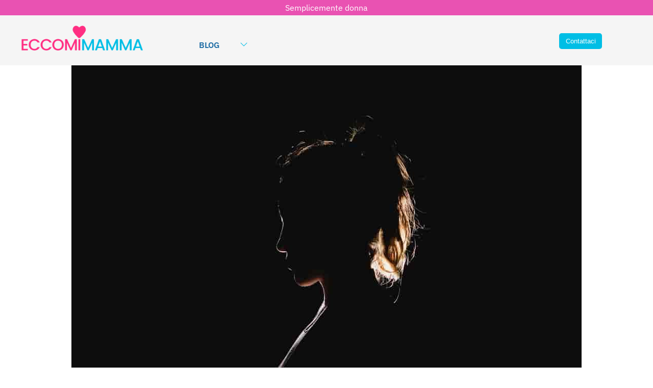

--- FILE ---
content_type: text/html; charset=utf-8
request_url: https://www.eccomimamma.it/news/agorafobia--cause-sintomi-diagnosi-e-trattamento-517.aspx
body_size: 21267
content:


<!DOCTYPE html>
<html lang="it-it" xmlns="https://www.w3.org/1999/xhtml">
<head><meta http-equiv="Content-Type" content="text/html; charset=utf-8" /><meta name="viewport" content="width=device-width, initial-scale=1, maximum-scale=1" /><link rel="apple-touch-icon" sizes="57x57" href="/apple-icon-57x57.png" /><link rel="apple-touch-icon" sizes="60x60" href="/apple-icon-60x60.png" /><link rel="apple-touch-icon" sizes="72x72" href="/apple-icon-72x72.png" /><link rel="apple-touch-icon" sizes="76x76" href="/apple-icon-76x76.png" /><link rel="apple-touch-icon" sizes="114x114" href="/apple-icon-114x114.png" /><link rel="apple-touch-icon" sizes="120x120" href="/apple-icon-120x120.png" /><link rel="apple-touch-icon" sizes="144x144" href="/apple-icon-144x144.png" /><link rel="apple-touch-icon" sizes="152x152" href="/apple-icon-152x152.png" /><link rel="apple-touch-icon" sizes="180x180" href="/apple-icon-180x180.png" /><link rel="icon" type="image/png" sizes="192x192" href="/android-icon-192x192.png" /><link rel="icon" type="image/png" sizes="32x32" href="/favicon-32x32.png" /><link rel="icon" type="image/png" sizes="96x96" href="/favicon-96x96.png" /><link rel="icon" type="image/png" sizes="16x16" href="/favicon-16x16.png" /><link rel="manifest" href="/manifest.json" /><meta name="msapplication-TileColor" content="#ffffff" /><meta name="msapplication-TileImage" content="/ms-icon-144x144.png" /><meta name="theme-color" content="#ffffff" /><style type="text/css">@font-face {font-family:IBM Plex Sans;font-style:normal;font-weight:100;src:url(/cf-fonts/s/ibm-plex-sans/5.0.18/cyrillic/100/normal.woff2);unicode-range:U+0301,U+0400-045F,U+0490-0491,U+04B0-04B1,U+2116;font-display:swap;}@font-face {font-family:IBM Plex Sans;font-style:normal;font-weight:100;src:url(/cf-fonts/s/ibm-plex-sans/5.0.18/cyrillic-ext/100/normal.woff2);unicode-range:U+0460-052F,U+1C80-1C88,U+20B4,U+2DE0-2DFF,U+A640-A69F,U+FE2E-FE2F;font-display:swap;}@font-face {font-family:IBM Plex Sans;font-style:normal;font-weight:100;src:url(/cf-fonts/s/ibm-plex-sans/5.0.18/latin/100/normal.woff2);unicode-range:U+0000-00FF,U+0131,U+0152-0153,U+02BB-02BC,U+02C6,U+02DA,U+02DC,U+0304,U+0308,U+0329,U+2000-206F,U+2074,U+20AC,U+2122,U+2191,U+2193,U+2212,U+2215,U+FEFF,U+FFFD;font-display:swap;}@font-face {font-family:IBM Plex Sans;font-style:normal;font-weight:100;src:url(/cf-fonts/s/ibm-plex-sans/5.0.18/latin-ext/100/normal.woff2);unicode-range:U+0100-02AF,U+0304,U+0308,U+0329,U+1E00-1E9F,U+1EF2-1EFF,U+2020,U+20A0-20AB,U+20AD-20CF,U+2113,U+2C60-2C7F,U+A720-A7FF;font-display:swap;}@font-face {font-family:IBM Plex Sans;font-style:normal;font-weight:100;src:url(/cf-fonts/s/ibm-plex-sans/5.0.18/greek/100/normal.woff2);unicode-range:U+0370-03FF;font-display:swap;}@font-face {font-family:IBM Plex Sans;font-style:normal;font-weight:100;src:url(/cf-fonts/s/ibm-plex-sans/5.0.18/vietnamese/100/normal.woff2);unicode-range:U+0102-0103,U+0110-0111,U+0128-0129,U+0168-0169,U+01A0-01A1,U+01AF-01B0,U+0300-0301,U+0303-0304,U+0308-0309,U+0323,U+0329,U+1EA0-1EF9,U+20AB;font-display:swap;}@font-face {font-family:IBM Plex Sans;font-style:normal;font-weight:200;src:url(/cf-fonts/s/ibm-plex-sans/5.0.18/latin-ext/200/normal.woff2);unicode-range:U+0100-02AF,U+0304,U+0308,U+0329,U+1E00-1E9F,U+1EF2-1EFF,U+2020,U+20A0-20AB,U+20AD-20CF,U+2113,U+2C60-2C7F,U+A720-A7FF;font-display:swap;}@font-face {font-family:IBM Plex Sans;font-style:normal;font-weight:200;src:url(/cf-fonts/s/ibm-plex-sans/5.0.18/latin/200/normal.woff2);unicode-range:U+0000-00FF,U+0131,U+0152-0153,U+02BB-02BC,U+02C6,U+02DA,U+02DC,U+0304,U+0308,U+0329,U+2000-206F,U+2074,U+20AC,U+2122,U+2191,U+2193,U+2212,U+2215,U+FEFF,U+FFFD;font-display:swap;}@font-face {font-family:IBM Plex Sans;font-style:normal;font-weight:200;src:url(/cf-fonts/s/ibm-plex-sans/5.0.18/cyrillic/200/normal.woff2);unicode-range:U+0301,U+0400-045F,U+0490-0491,U+04B0-04B1,U+2116;font-display:swap;}@font-face {font-family:IBM Plex Sans;font-style:normal;font-weight:200;src:url(/cf-fonts/s/ibm-plex-sans/5.0.18/cyrillic-ext/200/normal.woff2);unicode-range:U+0460-052F,U+1C80-1C88,U+20B4,U+2DE0-2DFF,U+A640-A69F,U+FE2E-FE2F;font-display:swap;}@font-face {font-family:IBM Plex Sans;font-style:normal;font-weight:200;src:url(/cf-fonts/s/ibm-plex-sans/5.0.18/vietnamese/200/normal.woff2);unicode-range:U+0102-0103,U+0110-0111,U+0128-0129,U+0168-0169,U+01A0-01A1,U+01AF-01B0,U+0300-0301,U+0303-0304,U+0308-0309,U+0323,U+0329,U+1EA0-1EF9,U+20AB;font-display:swap;}@font-face {font-family:IBM Plex Sans;font-style:normal;font-weight:200;src:url(/cf-fonts/s/ibm-plex-sans/5.0.18/greek/200/normal.woff2);unicode-range:U+0370-03FF;font-display:swap;}@font-face {font-family:IBM Plex Sans;font-style:normal;font-weight:300;src:url(/cf-fonts/s/ibm-plex-sans/5.0.18/greek/300/normal.woff2);unicode-range:U+0370-03FF;font-display:swap;}@font-face {font-family:IBM Plex Sans;font-style:normal;font-weight:300;src:url(/cf-fonts/s/ibm-plex-sans/5.0.18/cyrillic/300/normal.woff2);unicode-range:U+0301,U+0400-045F,U+0490-0491,U+04B0-04B1,U+2116;font-display:swap;}@font-face {font-family:IBM Plex Sans;font-style:normal;font-weight:300;src:url(/cf-fonts/s/ibm-plex-sans/5.0.18/latin-ext/300/normal.woff2);unicode-range:U+0100-02AF,U+0304,U+0308,U+0329,U+1E00-1E9F,U+1EF2-1EFF,U+2020,U+20A0-20AB,U+20AD-20CF,U+2113,U+2C60-2C7F,U+A720-A7FF;font-display:swap;}@font-face {font-family:IBM Plex Sans;font-style:normal;font-weight:300;src:url(/cf-fonts/s/ibm-plex-sans/5.0.18/cyrillic-ext/300/normal.woff2);unicode-range:U+0460-052F,U+1C80-1C88,U+20B4,U+2DE0-2DFF,U+A640-A69F,U+FE2E-FE2F;font-display:swap;}@font-face {font-family:IBM Plex Sans;font-style:normal;font-weight:300;src:url(/cf-fonts/s/ibm-plex-sans/5.0.18/latin/300/normal.woff2);unicode-range:U+0000-00FF,U+0131,U+0152-0153,U+02BB-02BC,U+02C6,U+02DA,U+02DC,U+0304,U+0308,U+0329,U+2000-206F,U+2074,U+20AC,U+2122,U+2191,U+2193,U+2212,U+2215,U+FEFF,U+FFFD;font-display:swap;}@font-face {font-family:IBM Plex Sans;font-style:normal;font-weight:300;src:url(/cf-fonts/s/ibm-plex-sans/5.0.18/vietnamese/300/normal.woff2);unicode-range:U+0102-0103,U+0110-0111,U+0128-0129,U+0168-0169,U+01A0-01A1,U+01AF-01B0,U+0300-0301,U+0303-0304,U+0308-0309,U+0323,U+0329,U+1EA0-1EF9,U+20AB;font-display:swap;}@font-face {font-family:IBM Plex Sans;font-style:normal;font-weight:400;src:url(/cf-fonts/s/ibm-plex-sans/5.0.18/vietnamese/400/normal.woff2);unicode-range:U+0102-0103,U+0110-0111,U+0128-0129,U+0168-0169,U+01A0-01A1,U+01AF-01B0,U+0300-0301,U+0303-0304,U+0308-0309,U+0323,U+0329,U+1EA0-1EF9,U+20AB;font-display:swap;}@font-face {font-family:IBM Plex Sans;font-style:normal;font-weight:400;src:url(/cf-fonts/s/ibm-plex-sans/5.0.18/greek/400/normal.woff2);unicode-range:U+0370-03FF;font-display:swap;}@font-face {font-family:IBM Plex Sans;font-style:normal;font-weight:400;src:url(/cf-fonts/s/ibm-plex-sans/5.0.18/cyrillic-ext/400/normal.woff2);unicode-range:U+0460-052F,U+1C80-1C88,U+20B4,U+2DE0-2DFF,U+A640-A69F,U+FE2E-FE2F;font-display:swap;}@font-face {font-family:IBM Plex Sans;font-style:normal;font-weight:400;src:url(/cf-fonts/s/ibm-plex-sans/5.0.18/latin/400/normal.woff2);unicode-range:U+0000-00FF,U+0131,U+0152-0153,U+02BB-02BC,U+02C6,U+02DA,U+02DC,U+0304,U+0308,U+0329,U+2000-206F,U+2074,U+20AC,U+2122,U+2191,U+2193,U+2212,U+2215,U+FEFF,U+FFFD;font-display:swap;}@font-face {font-family:IBM Plex Sans;font-style:normal;font-weight:400;src:url(/cf-fonts/s/ibm-plex-sans/5.0.18/cyrillic/400/normal.woff2);unicode-range:U+0301,U+0400-045F,U+0490-0491,U+04B0-04B1,U+2116;font-display:swap;}@font-face {font-family:IBM Plex Sans;font-style:normal;font-weight:400;src:url(/cf-fonts/s/ibm-plex-sans/5.0.18/latin-ext/400/normal.woff2);unicode-range:U+0100-02AF,U+0304,U+0308,U+0329,U+1E00-1E9F,U+1EF2-1EFF,U+2020,U+20A0-20AB,U+20AD-20CF,U+2113,U+2C60-2C7F,U+A720-A7FF;font-display:swap;}@font-face {font-family:IBM Plex Sans;font-style:normal;font-weight:500;src:url(/cf-fonts/s/ibm-plex-sans/5.0.18/latin/500/normal.woff2);unicode-range:U+0000-00FF,U+0131,U+0152-0153,U+02BB-02BC,U+02C6,U+02DA,U+02DC,U+0304,U+0308,U+0329,U+2000-206F,U+2074,U+20AC,U+2122,U+2191,U+2193,U+2212,U+2215,U+FEFF,U+FFFD;font-display:swap;}@font-face {font-family:IBM Plex Sans;font-style:normal;font-weight:500;src:url(/cf-fonts/s/ibm-plex-sans/5.0.18/vietnamese/500/normal.woff2);unicode-range:U+0102-0103,U+0110-0111,U+0128-0129,U+0168-0169,U+01A0-01A1,U+01AF-01B0,U+0300-0301,U+0303-0304,U+0308-0309,U+0323,U+0329,U+1EA0-1EF9,U+20AB;font-display:swap;}@font-face {font-family:IBM Plex Sans;font-style:normal;font-weight:500;src:url(/cf-fonts/s/ibm-plex-sans/5.0.18/cyrillic-ext/500/normal.woff2);unicode-range:U+0460-052F,U+1C80-1C88,U+20B4,U+2DE0-2DFF,U+A640-A69F,U+FE2E-FE2F;font-display:swap;}@font-face {font-family:IBM Plex Sans;font-style:normal;font-weight:500;src:url(/cf-fonts/s/ibm-plex-sans/5.0.18/cyrillic/500/normal.woff2);unicode-range:U+0301,U+0400-045F,U+0490-0491,U+04B0-04B1,U+2116;font-display:swap;}@font-face {font-family:IBM Plex Sans;font-style:normal;font-weight:500;src:url(/cf-fonts/s/ibm-plex-sans/5.0.18/greek/500/normal.woff2);unicode-range:U+0370-03FF;font-display:swap;}@font-face {font-family:IBM Plex Sans;font-style:normal;font-weight:500;src:url(/cf-fonts/s/ibm-plex-sans/5.0.18/latin-ext/500/normal.woff2);unicode-range:U+0100-02AF,U+0304,U+0308,U+0329,U+1E00-1E9F,U+1EF2-1EFF,U+2020,U+20A0-20AB,U+20AD-20CF,U+2113,U+2C60-2C7F,U+A720-A7FF;font-display:swap;}@font-face {font-family:IBM Plex Sans;font-style:normal;font-weight:600;src:url(/cf-fonts/s/ibm-plex-sans/5.0.18/latin/600/normal.woff2);unicode-range:U+0000-00FF,U+0131,U+0152-0153,U+02BB-02BC,U+02C6,U+02DA,U+02DC,U+0304,U+0308,U+0329,U+2000-206F,U+2074,U+20AC,U+2122,U+2191,U+2193,U+2212,U+2215,U+FEFF,U+FFFD;font-display:swap;}@font-face {font-family:IBM Plex Sans;font-style:normal;font-weight:600;src:url(/cf-fonts/s/ibm-plex-sans/5.0.18/latin-ext/600/normal.woff2);unicode-range:U+0100-02AF,U+0304,U+0308,U+0329,U+1E00-1E9F,U+1EF2-1EFF,U+2020,U+20A0-20AB,U+20AD-20CF,U+2113,U+2C60-2C7F,U+A720-A7FF;font-display:swap;}@font-face {font-family:IBM Plex Sans;font-style:normal;font-weight:600;src:url(/cf-fonts/s/ibm-plex-sans/5.0.18/vietnamese/600/normal.woff2);unicode-range:U+0102-0103,U+0110-0111,U+0128-0129,U+0168-0169,U+01A0-01A1,U+01AF-01B0,U+0300-0301,U+0303-0304,U+0308-0309,U+0323,U+0329,U+1EA0-1EF9,U+20AB;font-display:swap;}@font-face {font-family:IBM Plex Sans;font-style:normal;font-weight:600;src:url(/cf-fonts/s/ibm-plex-sans/5.0.18/cyrillic/600/normal.woff2);unicode-range:U+0301,U+0400-045F,U+0490-0491,U+04B0-04B1,U+2116;font-display:swap;}@font-face {font-family:IBM Plex Sans;font-style:normal;font-weight:600;src:url(/cf-fonts/s/ibm-plex-sans/5.0.18/cyrillic-ext/600/normal.woff2);unicode-range:U+0460-052F,U+1C80-1C88,U+20B4,U+2DE0-2DFF,U+A640-A69F,U+FE2E-FE2F;font-display:swap;}@font-face {font-family:IBM Plex Sans;font-style:normal;font-weight:600;src:url(/cf-fonts/s/ibm-plex-sans/5.0.18/greek/600/normal.woff2);unicode-range:U+0370-03FF;font-display:swap;}</style><link rel="stylesheet" href="/css/animate.css" type="text/css" /><link rel="stylesheet" href="/css/stile.css?id=2222" type="text/css" /><link rel="stylesheet" href="/css/stile-menu-mobile.css" type="text/css" /><link rel="stylesheet" media="screen and (max-width: 970px)" href="/css/stile-mobile.css" /><link rel="stylesheet" media="screen and (min-width: 971px) and (max-width: 1250px)" href="/css/stile-desktop.css" /><link rel="stylesheet" media="screen and (min-width: 1251px) and (max-width: 1500px)" href="/css/stile-desktop-large.css" /><link rel="stylesheet" media="screen and (min-width: 1501px)" href="/css/stile-desktop-extralarge.css" /><link rel="stylesheet" href="https://maxst.icons8.com/vue-static/landings/line-awesome/line-awesome/1.1.0/css/line-awesome.min.css" />
<script src="https://kit.fontawesome.com/32ed0c54ff.js" crossorigin="anonymous" type="adcb097762aa8cef42e8cb4d-text/javascript"></script>
    <script src="https://code.iconify.design/3/3.0.0/iconify.min.js" type="adcb097762aa8cef42e8cb4d-text/javascript"></script>
    <script type="adcb097762aa8cef42e8cb4d-text/javascript">


    </script>
<script type="adcb097762aa8cef42e8cb4d-text/javascript">
    var _iub = _iub || [];
    _iub.csConfiguration = { "perPurposeConsent": true, "siteId": 1916499, "whitelabel": false, "cookiePolicyId": 58150823, "lang": "it", "banner": { "acceptButtonDisplay": true, "closeButtonRejects": true, "customizeButtonDisplay": true, "explicitWithdrawal": true, "listPurposes": true, "position": "float-bottom-center" } };
</script>
<script type="adcb097762aa8cef42e8cb4d-text/javascript" src="//cdn.iubenda.com/cs/iubenda_cs.js" charset="UTF-8" async></script>


        <!-- Fathom - beautiful, simple website analytics -->
<script src="https://cdn.usefathom.com/script.js" data-site="UBKQTHDZ" defer type="adcb097762aa8cef42e8cb4d-text/javascript"></script>
<!-- / Fathom -->

    
<script src="https://cdnjs.cloudflare.com/ajax/libs/jquery/3.6.4/jquery.min.js" integrity="sha512-pumBsjNRGGqkPzKHndZMaAG+bir374sORyzM3uulLV14lN5LyykqNk8eEeUlUkB3U0M4FApyaHraT65ihJhDpQ==" crossorigin="anonymous" referrerpolicy="no-referrer" type="adcb097762aa8cef42e8cb4d-text/javascript"></script>

<script src="https://cdnjs.cloudflare.com/ajax/libs/jqueryui/1.13.2/jquery-ui.min.js" integrity="sha512-57oZ/vW8ANMjR/KQ6Be9v/+/h6bq9/l3f0Oc7vn6qMqyhvPd1cvKBRWWpzu0QoneImqr2SkmO4MSqU+RpHom3Q==" crossorigin="anonymous" referrerpolicy="no-referrer" type="adcb097762aa8cef42e8cb4d-text/javascript"></script>
<link rel="stylesheet" href="https://cdnjs.cloudflare.com/ajax/libs/jqueryui/1.13.2/themes/base/jquery-ui.min.css" integrity="sha512-ELV+xyi8IhEApPS/pSj66+Jiw+sOT1Mqkzlh8ExXihe4zfqbWkxPRi8wptXIO9g73FSlhmquFlUOuMSoXz5IRw==" crossorigin="anonymous" referrerpolicy="no-referrer" />
<link rel="stylesheet" href="https://cdnjs.cloudflare.com/ajax/libs/jqueryui/1.13.2/themes/base/theme.min.css" integrity="sha512-hbs/7O+vqWZS49DulqH1n2lVtu63t3c3MTAn0oYMINS5aT8eIAbJGDXgLt6IxDHcWyzVTgf9XyzZ9iWyVQ7mCQ==" crossorigin="anonymous" referrerpolicy="no-referrer" />

<script src="https://cdnjs.cloudflare.com/ajax/libs/masonry/4.2.2/masonry.pkgd.min.js" integrity="sha512-JRlcvSZAXT8+5SQQAvklXGJuxXTouyq8oIMaYERZQasB8SBDHZaUbeASsJWpk0UUrf89DP3/aefPPrlMR1h1yQ==" crossorigin="anonymous" referrerpolicy="no-referrer" type="adcb097762aa8cef42e8cb4d-text/javascript"></script>
<script src="https://cdnjs.cloudflare.com/ajax/libs/masonry/4.2.2/masonry.pkgd.js" integrity="sha512-bkge924rHvzs8HYzPSjoL47QZU0PYng6QsMuo3xxmEtCeGsfIeDl6t4ATj+NxwUbwOEYKsGO8A5zIAkMXP+cHQ==" crossorigin="anonymous" referrerpolicy="no-referrer" type="adcb097762aa8cef42e8cb4d-text/javascript"></script>



    <script type="adcb097762aa8cef42e8cb4d-text/javascript">

        $(document).ready(function () {

            $(".EffettoMenuMobile").click(function () {

                $("#ElencoMenuMobile").toggle(250);

            });

            $('#ElencoMenuMobile li').click(
                function () {
                    $(this).children('ul').toggle(250);
                });

        });

    </script>


    <link href="https://cdn.jsdelivr.net/npm/summernote@0.8.18/dist/summernote-lite.min.css" rel="stylesheet">
    <script src="https://cdn.jsdelivr.net/npm/summernote@0.8.18/dist/summernote-lite.min.js" type="adcb097762aa8cef42e8cb4d-text/javascript"></script>

<style>
    /* Imposta il colore di sfondo della text box di Summernote */
    .note-editable {
        background-color: #ffffff; /* Sostituisci con il colore che desideri */
    }

    /* Fai in modo che la toolbar di Summernote sia sticky */
        .note-toolbar {
            position: sticky;
            top: 0;
            z-index: 2; /* Assicurati che la toolbar rimanga sopra altri elementi */
            background-color: #f8f9fa; /* Aggiungi uno sfondo alla toolbar per evitare trasparenza */
        }

        /* Aumenta il z-index della popup di Summernote */
.note-modal-backdrop {
display: none !important;
}

.toc {
            margin-bottom: 20px;
        }
        .toc ul {
            list-style-type: none;
            padding-left: 0;
        }
        .toc ul .toc-h2 {
            margin-left: 20px;
        }
        .toc ul .toc-h3 {
            margin-left: 40px;
        }
        .toc ul .toc-h4 {
            margin-left: 60px;
        }
</style>

<script type="adcb097762aa8cef42e8cb4d-text/javascript">
    $(document).ready(function () {
        function createTOC(context) {
            var toc = '<div class="toc Testox0e8 Interlinea30 Corpo60 MarginPercent0x20 Corpo100Mobile MarginPercent0Mobile SfondoGrigioChiarissimo BordoGrigioChiaro Padding20x20 IncludiPadding"><h2>Indice dei contenuti</h2><ul>';
            var articleContent = context.invoke('code');
            var tempDiv = $('<div></div>').html(articleContent);
            var headings = tempDiv.find(':header');
            headings.each(function (index) {
                var headingText = $(this).text();
                var headingId = 'heading' + index;
                var headingLevel = $(this).prop('tagName').toLowerCase();
                var tocClass = 'toc-' + headingLevel;
                $(this).attr('id', headingId);
                var tocItem = '<li class="' + tocClass + '"><a href="#' + headingId + '">' + headingText + '</a></li>';
                toc += tocItem;
            });
            toc += '</ul></div>';

            // Inserisci il TOC all'inizio del contenuto
            tempDiv.prepend(toc);

            // Rimuovi tag non necessari
            tempDiv.find('p:empty').remove();

            // Aggiorna il contenuto dell'editor
            context.invoke('code', tempDiv.html());
        }

        function setTableBorders(context) {
            var $table = $(window.getSelection().focusNode).closest('table');
            if ($table.length > 0) {
                var borderStyle = prompt("Inserisci lo stile del bordo (es. '1px solid #000'):", $table.css('border'));
                if (borderStyle !== null) {
                    $table.css('border', borderStyle);
                    $table.find('th, td').css('border', borderStyle);
                }
            } else {
                alert('Seleziona una tabella per impostare i bordi.');
            }
        }

        $('.summernote').summernote({
            toolbar: [
                ['style', ['bold', 'italic', 'underline', 'clear']],
                ['font', ['strikethrough', 'superscript', 'subscript']],
                ['fontsize', ['fontsize']],
                ['color', ['color']],
                ['para', ['ul', 'ol', 'paragraph']],
                ['height', ['height']],
                ['insert', ['picture', 'link', 'video', 'table', 'hr']],
                ['view', ['fullscreen', 'codeview', 'help']],
                ['toc', ['tocButton']],
                ['mybutton', ['bordersButton']],
                ['style', ['style']]
            ],
            buttons: {
                tocButton: function (context) {
                    var ui = $.summernote.ui;
                    var button = ui.button({
                        contents: '<i class="fa fa-list"></i> TOC',
                        tooltip: 'Table of Contents',
                        click: function () {
                            createTOC(context);
                        }
                    });
                    return button.render();
                },
                bordersButton: function (context) {
                    var ui = $.summernote.ui;
                    var button = ui.button({
                        contents: '<i class="fa fa-border-style"></i> Bordi',
                        tooltip: 'Gestione bordi tabella',
                        click: function () {
                            setTableBorders(context);
                        }
                    });
                    return button.render();
                }
            },
            styleTags: ['p', 'blockquote', 'pre', 'h1', 'h2', 'h3', 'h4', 'h5', 'h6'],
            callbacks: {
                onImageUpload: function (files) {
                    var formData = new FormData();
                    formData.append('image', files[0]);

                    $.ajax({
                        url: '/admin/handler/ImageUploadHandler.ashx',
                        method: 'POST',
                        data: formData,
                        processData: false,
                        contentType: false,
                        success: function (response) {
                            var imageUrl = response.url;
                            $('.summernote').summernote('insertImage', imageUrl);
                        },
                        error: function (xhr, status, error) {
                            console.error('Errore durante l\'upload dell\'immagine:', error);
                        }
                    });
                }
            }
        });

        $(document).on('keydown', '.note-editable', function (e) {
            if (e.key === 'Enter' && e.shiftKey) {
                e.preventDefault();
                var selection = window.getSelection(),
                    range = selection.getRangeAt(0),
                    br = document.createElement('br');
                range.deleteContents();
                range.insertNode(br);
                range.setStartAfter(br);
                range.setEndAfter(br);
                selection.removeAllRanges();
                selection.addRange(range);
            }
        });
    });
</script>   

    
    <meta property="og:url" content="https://www.eccomimamma.it/news/agorafobia--cause-sintomi-diagnosi-e-trattamento-517.aspx" />
    <meta property="og:type" content="website" />
    <meta property="og:title" content="Agorafobia: cause sintomi diagnosi e trattamento" />
    <meta property="og:description" content="L'agorafobia &egrave; un disturbo d'ansia che colpisce molte persone in tutto il mondo. &Egrave; caratterizzato dalla paura di situazioni in cui &egrave; difficile fuggire o ricevere aiuto in caso di necessit&agrave;. Queste situazioni possono includere spazi aperti, mezzi pubblici, luoghi affollati o situazioni in cui si potrebbe sentirsi intrappolati. L'agorafobia pu&ograve; essere molto debilitante e limitare significativamente la qualit&agrave; della vita di una persona. In questo articolo, esploreremo cosa &egrave; l'agorafobia, le sue cause, i sintomi e le opzioni di trattamento disponibili.
Cos'&egrave; l'agorafobia?
L'agorafobia &egrave; un disturbo d'ansia che si manifesta attraverso la paura di situazioni o luoghi in cui si potrebbe essere intrappolati o in cui sarebbe difficile ricevere aiuto in caso di necessit&agrave;. Queste situazioni possono includere:
Spazi aperti come parchi o piazzeLuoghi affollati come centri commerciali o stadiMezzi di trasporto pubblico come treni o autobusLuoghi chiusi come ascensori o bagni pubbliciLa paura di queste situazioni pu&ograve; essere cos&igrave; intensa da portare le persone ad evitare tali luoghi o situazioni completamente. Ci&ograve; pu&ograve; limitare notevolmente la loro capacit&agrave; di vivere una vita normale e interagire con il mondo circostante.
Cause dell'agorafobia
Le cause dell'agorafobia non sono ancora completamente comprese. Tuttavia, ci sono diverse teorie sul perch&eacute; alcune persone sviluppano questo disturbo d'ansia. Alcuni fattori che possono aumentare il rischio di sviluppare agorafobia includono:
Esperienze traumatiche in passato, come la perdita di una persona cara o un evento che ha causato una forte emozioneStoria di altri disturbi d'ansia o di depressioneUna predisposizione genetica per sviluppare disturbi d'ansiaStile di vita stressante o cattive abitudini alimentari e di sonnoSintomi dell'agorafobia
I sintomi dell'agorafobia possono variare da persona a persona. Tuttavia, alcuni dei sintomi pi&ugrave; comuni includono:
Paura di situazioni o luoghi specificiPanico o ansia intensa quando si &egrave; esposti alle situazioni temuteEvitamento delle situazioni temuteSensazione di impotenza o di perdita di controlloSudorazione, tremori o battito cardiaco acceleratoSensazione di soffocamento o di avere un nodo alla golaVertigini o svenimentoSensazione di formicolio o intorpidimento in parti del corpoTrattamento dell'agorafobia
L'agorafobia pu&ograve; essere trattata con successo. Ci sono diverse opzioni di trattamento disponibili, che possono includere psicoterapia, farmaci o una combinazione di entrambi. Alcune delle opzioni di trattamento pi&ugrave; comuni includono:
Terapia cognitivo-comportamentale (CBT): questo tipo di terapia mira a cambi are i modelli di pensiero negativi e i comportamenti evitanti che sono alla base dell'agorafobia. La CBT pu&ograve; aiutare le persone a sviluppare strategie per gestire i sintomi dell'ansia e affrontare gradualmente le situazioni temute.
Esposizione graduale: questo tipo di terapia consiste nell'esposizione graduale della persona a situazioni temute, in un ambiente controllato e sicuro. L'esposizione graduale aiuta la persona a sperimentare le situazioni temute in modo progressivo e controllato, imparando a gestire l'ansia e ad acquisire maggiore sicurezza.
Farmaci ansiolitici: i farmaci ansiolitici, come i benzodiazepine o gli antidepressivi, possono essere utilizzati per alleviare i sintomi dell'ansia. Tuttavia, questi farmaci possono causare dipendenza e avere effetti collaterali indesiderati, per cui devono essere utilizzati solo sotto la supervisione di un medico.
Tecniche di rilassamento: le tecniche di rilassamento, come la respirazione profonda o la meditazione, possono aiutare a ridurre l'ansia e a calmare la mente e il corpo.
Conclusioni
L'agorafobia &egrave; un disturbo d'ansia che pu&ograve; limitare notevolmente la qualit&agrave; della vita di una persona. Tuttavia, ci sono diverse opzioni di trattamento disponibili per aiutare le persone a gestire i sintomi dell'ansia e ad affrontare gradualmente le situazioni temute. La terapia cognitivo-comportamentale, l'esposizione graduale, i farmaci ansiolitici e le tecniche di rilassamento possono essere utilizzati singolarmente o in combinazione, a seconda delle esigenze individuali. &Egrave; importante che le persone che soffrono di agorafobia cercano aiuto professionale il prima possibile per ottenere il supporto di cui hanno bisogno per vivere una vita normale e soddisfacente." />
    <meta property="og:image" content="https://www.eccomimamma.it/public/news/637834848418266248_agorafobia.jpg" />

    <style>
        @media screen and (min-width: 971px) {
            #ModuloFixed {
                position: -webkit-sticky; /* Safari */
                position: sticky;
                top: 30px;
                bottom: 2050px;
            }
        }
            iframe, object, embed {
                max-width: 100% !important;
                max-height: 100% !important;
        }
</style>
<script type="adcb097762aa8cef42e8cb4d-text/javascript" src="https://platform-api.sharethis.com/js/sharethis.js#property=6459f256a4982d0019d17414&product=inline-share-buttons&source=platform" async="async"></script><image001.png>



    <title>Agorafobia: cause sintomi diagnosi e trattamento - Eccomi Mamma</title>
</head>
<body>
    <form method="post" action="./agorafobia--cause-sintomi-diagnosi-e-trattamento-517.aspx" id="aspnetForm">
<div class="aspNetHidden">
<input type="hidden" name="ctl00_ToolkitScriptManager1_HiddenField" id="ctl00_ToolkitScriptManager1_HiddenField" value="" />
<input type="hidden" name="__EVENTTARGET" id="__EVENTTARGET" value="" />
<input type="hidden" name="__EVENTARGUMENT" id="__EVENTARGUMENT" value="" />
<input type="hidden" name="__VIEWSTATE" id="__VIEWSTATE" value="UxdGSMoyjdfRM90wb7LJFC05lbqBgPIZOGzauk4QQgZvCeiDKlAoJMZ1GMBfVj+xIzPwFJRM/eSqvwOY9ets42k90J/KrM4yI//JAs1dT7OjgI8eTaLQjiWxN+4RvE0K+TEsKq65Lcsr2h456nbp6ac5QXoC+llaLdje6BYSA/szGaQ2UPhtTHW9M/UaNUEVSlMpfJm8G1HExO6HC4qz5sdzWS1WY177WbAVccybXSCOGJKie5zhFefaqI/Dpy7OTEeIqL9edurH/6H5bUzvplVREUV4oCv7mmLe+w1VWdNYtwkaM5eMMx5Th37AARUXlNehQWisj4q9AQ26Ts1HzCR2H56j3AnkqzsvKf6x7SBZ7Yjv6qdWWoXY0gZyViVJ3GcJj+Fmo47PyvXoTzP5DdARi54q/h5FKCl/N63rI3APT1wl8oyiOj4KBFO2WluH7wtOEf4Y3IN98SejnlyKoLujMi0Ohe3QbyoAifdAFGeaFM6tMWF6wztC1CWFVtXzkZydWPhgmY/vxFOtuMBcJOkGlUBkknhkZ4o6faeJ5ma0ZW6GKyqZ1bZ69rWt/FaO1oZ7Waq1zTc2A7ItYUqY8ohtZRwVmSetAYYH0wv2uNJr2QVxz0znfLSi8c7x+cLusup2dSGv6riYDpayqkfm3C+UjXe13JIhqSemalAYpvDvi7kjx1psJvT8x2Vyau/oD1B1ZjxZANUnyJFy/Q2oXNNagU4e01AS7zjGtmSSt+EG8Dxnl9fSCfiqK8NkHtkkOdJNoZT/JLqNViL+ugC6lCjeCotOInth2VecTmlra/CpLH08P6b267JXgsC9b/Sis+JZdvp68YE3e+aAs+UOlhDExKk/eQFJTIBdM1XosYX4NMVwwQTNESe+prm9LJjySh0sBixAtmAi+fzbSlK5dpvWBEXpY7Qlu7ssoDrNJGacVy8fHn4+X7tijII9FBpP4UQN67yage5mG0N29RLRO7495e0z6Duh082WZhh5EVkCmladZtOsxCELgmacGAk58Pzg4ZaKYIUwm8sPf72Z6FwTxd88y9eWxSt/9bHggCby78BhX3WQa9g9E2MEy8lstrMQOlleeTUC9/ib0tWt85tNnrwXxJMMx4fmLOYvVl+y5jvSVoerBtSf+8qEWCeGx8tfDxP35EDa87gtSL8/fu8CJ3Q5RuyRUQIYKzZf/I4iEiG6XIUFks8Zt8BlpCnHILnZy/CpVIj20E/o83dwHqWPqiAngjDRFuD127bmLPpzLh8sky9IBSdm5kR/ZxAMPyJaJJMnkeFbUGrg8nKpinMfTbSCBqyn9Ay+nQgl976AOgFGjOaoN78fNYtQD474wj/ehdg8NEHzdQDUDwg/[base64]/ubjmeEhb1Jpz/V1bF2J1yBKOroCG2nOHgmtIaSBd/rqFa4G9YqsRoNw9X3JDT/j906+lAODtVQwiOK/KtwOK1peIcstzc2DnloK8TX2ZDpABSIQ1GSjIiBm3bm39I+mdoCuLZGVMIhAANsYHVfOIRFohG6KA4ZfAeD+NsUUk3Lev+HSrcmEzmsOsMtkApf8svZ7rPUS5qhcdEqlnLDy5pfR4kzwXyxkHuK+yab2JipASGevkSEt+/XQL9Vq1qQJUvRNgrEmpMWi0tqAvHDe92b020lDs7zaSKpJckr8IYHiSLTGKdmJvHbVFrqoJpqmorqWPRR1q3U84ENCnoRAb83fummMDRmWHv7hXfdZlUsvVMkFG/nhW9CT6q5w0NiXKMUPvYTQQzSiDjVIA0Fo9XBAR3blz/y1RqGKh17jdAIaW+HF1L0wAoeAVgGXoAD/6Y2zLHsft0VjtH7Q0vhXqyrFpZuj7j3IOPlbvxy9LUYYbPmdqZ5jw/Q+E+4Ys5w/H2fgIznvS/QlWdOc5o7KZh+VPfZHNZtQ7syYNytAcGA6GesVfzmbWncN/r8IiZoMtKGZkCn2Bv1txNrEjmOH8OeBhtqSz4eMUdH6FHEiCjxAtXwgnt79bjwKe6vS9GeLinFaMdvtKNCiA6L94WFtvm5FfeGhFlQn4LWf+UpMYtn1uBM39RvYU/t3GvyN5Vl25EaDlqdCmEoV4SsX+c1oOKYXU81oIWP2C3279nt9bE4t4hn6USMTu/[base64]/1KT/q3+y/aCg+3TN2hOWHHshGxP++BCvYSDbAVBGzvzW7p2jYF2glL4PsctVQFuD7Klvd4hVFz2af1FbrxCD6PQMoihdHQzRGavkoyZqe2wKuZxgX1+ZCdWV98VEGVNKOMV4ZnlrvW726+T0VKh7PnZtmz0gDzsXOsrSH/5nITFkBNSN6QFKIkdm5GUTm7bmjWFGhorYAWgc4E4f0aJsdujVb06DwV+5wBtxvIlAyH+LdD/eam1/0QTjtZaCZoaVNRNjVuyYAookBrTy9MMlcjYTOLwvYQzp+arf+R/bssqsRZYuMT7+m/nfGN4shKVK7mpKwTV7KfTq2SA6XET7SroyY5m5Eo7MUfsQYsceF+lyhl+SnnH7borzeyTsbChdtCOt6Ov0zY4LwRer1/IsEDgd9uPfTHMmA9cLv3atRo+7OU7mcM2fFtUevt2pufTj3L6c9a0lufCHg1afV8ejhN0qb5mF8waOqLqKqY/asYQUZ90cEhiL+VFZWIi5Id5BSMSgLlLagiqatMY0A+XsOH6TdRJ9ALOriayYAOjYD+/1GUhMFhjAnA1MOZPaqm3pHkOcqP8xkU5AGQXnPf4flVpANzXYrMiZj/W55B7A90URSJ8jXuL2SPOWyggZIkkV6Z7+Lqzd1xjd3WcDv2UJNd08mdmN0zeH6jKtmw0ZYqKHIbEMJ7H9JSDuRHi5eHV/0kPLPayY3+M/KlJgRX9DEYNPW8d0JjQGaE1LctSKl+ZGNgdlNrBwgzlfr1ZEtLeKz+p9jpHu9eA6y6sEr/n4jABYU5yd1wZy16vB5YD/ZZ5dL9Ub3DWSKRFQg0TFmCSbfeQ6Cq7ACKNr/OEKJvU9VBk9xsfjQyOSVJe41LM/dLj4wyzzDW1PUscwLGib0tbzhMU+U3Az+f2igs/aw07aQj5nKawweD4ymGVx/Bex+nrl9vqa3yudFTIIBZAeU/XBA6hPFQ5NVNpu1xKK4p5rQwyhcFgqaohJg3LeEZS+mKkpfhZWvcX53M+Ntm0jYHoDhaORrguSviz0vQSXdadz0NQ1nbgX2ovIuJtd0625O+uKutkiXuUd47U/bYw9MCHUHQKDb8a1etJVfEdVBaTVn3NdzJGZ24j6OibN6qGs61KlDMG+GGeHWluW+MNcbygsrmG1rQT1HYAqP3cKqNxewxXopIlOx6YDZ/v/ZXX0NGf7k3FcqNjU/XiJ5IRt2eoJ4YuRyQXIJ7qSacT1K39IRVH05GGVKF4Vd2AowZuBbjmZUSEkq8zC6+r+x+zBt0OoArIuQnD0ZddtYWl/HDWNj7HcVT7+Lr4EX8Z3L964LMN6C/jRngL9W7ICTp8eLKKZa4x3osWG/PienLdSX9JFoXQJUXLJpJ2qQCUUTV7L4fCxG3oTCYgTQeCpoimPP8/KQc4ZuYF6ICyNulI1Nuvomp4xwcd1txgJYhMLZQ2DrXe02g8iGLvFcnBB0JYNHWM1dqBpsPKfq7VWNCzopCRDgix9pzxHvgI9HFpWjwvCOiOl9SQFyQWKqVL6aVHYxghMsUFIC5XlkWnpD4JU/DJFBQCvcuy2NXfUIcsArFJMc5nzwwp+duBb73ZCOO/l4pTgbFr4g2kocYkc6jDT/IPOsVf6CxB12NgGFAw95e/MIAOKKKpHiSuvVvmhWRP9rnIbXOSElTNgX85u7vviL0boesS2LMOoMxl+ww+sQ0YSgzhFULT8AUwGFGq9YEa7MPhOCasQtDtyDDFwnBO2dHt1ZAvsZXwMlgqYRMIonPCy9lVKQ+QweCviPCyDik/ibvgqwxAs+rxgApkSmvzt7RP7TR8exPICdZ0W4al2J+FZFJfdbyOuksUYQy3uDfasaAohwxyGVVtiAmcjIK67ELO1iXAh12HHiDr4wrXe4gaRO/TgyUFLzjgqAKeEGvfBC4eTBBlH5riPPUacnHvmIHuNeO5XPY/g9i1fydyY8imNRiP6BUS6iCW5rFwSTnqhOvviES2mxPKhmUDClDZzGnR47a67uvQqQ5CFSQ+tW9OBl8zCMUHwd9f+rJyB3FfGI9yzL3ES4x4lmhfLiM3jQq9fSaWtwLRxZdHm4Q7Jlp/WF+OWETclBNW/1BaogM4fsEieSEMK+3kWXJh6twHuvcKfMV1N/qbXQ8sJ/woQxPRafFXXxhhpiRVvw1/4F1LzTNTrCM6PvDZ9c7pGLhjTANEOr7zZgrtNVfVSGi0YJQtT3U/[base64]/pyJm2AKvLPID+y0conRttS5Ttg6ZBrKvgxwwWULPWQXN5NICuifpXK6rTbNYiFdIRFhyGGB9hzqomSHARebsqzG+V4ddKOyx2rDqwj9Crls300ncIE1N5MV/dh45sMI4LsAVN6jRqAJBr0PFLijn3OyQ7A0JYP/LiucLtodDP0f/lE/Zi86oQxpWlP1q17S7yes5oC2kWPnb3ZSPxoD+wMfg8Kk0A5l1ub5s6j2hiPL9HlwDvPqggUS4DPZK18AXkGcAc91rIIqXVBhOkqWXtlbTygBAsMHfdURPyH1wreZ/SRA7p5d5uCYgMusCzuj+01Ch1iH7GAUSgCSIT+3jCQyrh9kCwSU6SqFqLfNaroXaGFRA0VzWxVmwn3YVQLoVYvRDEij/3vHPCJa5MjpDyesBlvtmJ5GAD+szJW4yjI3b39jezc+PooM/h+WfWApze2jjgYtQGa+HU8qTgvWLFkRcRbsZE2spNm7RFXMOg+Q60k/H4DKwzGsdYevugTGvtoIOeD0mXTnUuqrxQHGII/bioliAAW4atfkPFNuvBXOhOYHVlYqW75/xxIaUcSQrqHzSES7r0SnkMWS9ZMJ0m8cniu2VjzRktVQ0Kbz4otsQmgaMMtyD4QJLiL7s7H4qJdC6eZRiHRxmTgb0AZWMtjuqAUHlt1OzfQAyrRbW1OWdh4QQj1SsbONy1xRpA4gNAHdmj0Ifs9e3RVfitr+MnseYhqBGqwgjKuUGKyozQu40CE/teCDDsvJwjj8qh+ylLnKCrsd9KrQaXSxG88YM7XlmstsIXIOVVmfhaALt6KT57ZqBfVoT1srdeGrPotC5EawpmPPcN0Og85Q5dtDY1ib48M7nty+Kn+TA4xlf3sPxargcWyn2VJ+LsFPyNLqz2UCk88n/oCHsXG11Nl46lebXcBRUzbm/raIC5UcWFERdXG9pSNMiEKYbZrAbEsAjQXcB//2C6pr9zh2fxkayMYdAcAWmuuaFOpd2PVyMwMoBaR5tXjHzcb+FJ5+NMqBVPEBYO0gGEfM7pY7yD2BlCMx0vnKPTVFMI9PLvjnbILy+smahreUEhd3YEJt8psoI5Fo7NIeLtc4G85NHRiR1L6eCbePwe/TWZagdZq5QrmowtNDeZNnum47M+a0K+BzXhugz2Bxj0E+ii0sOIdFEmbvtjcSFskBTWbObewuyyppUqrr4Uf3ISORMlbrz9VYlOB63EJq0Re29ji5+bovzTSe634zT9AWHoE/f//ElNXYBjPl02D15P/+RugDVtMopVVr4rhaxyGubCIId9lalys3lIC1Bq2JtQaIMC16A4o7oM2UpD0SURkAzJYtp3+XEH97CMOZC5QCd4DosiLiOXEs9O4xjoKiuuFH2iiVZ5BkBaXV0QWt/[base64]/[base64]/lezC0xcJ1ZfVSp3XRDyZdh5qjn5ie1axR6xhqnyITQVFh2Qwo1XoREHWnIOQHhzQODTFQ+FndJ+ULi7RVPPSQZaXlCDfj6zl2EHkvBbatUNebUzkKgM0JRQ6vIV//[base64]/O4M1UUfoLfhBgMdLdQZFI/3F9ga5uxgM7CLa4F3TK4g88OhXY/D9HYoxiZ8JzqcVD51AbQsZiFZ83WfK9JoXLBepHnWeEMa5LrSnww8S8twrwc//t0smgIi3q9mEx2Hi8hJ2d8tYbq80z+6VP5r2wOW5AA9Oaj9maje+OXBbH8wHNl+PKMB2XtedVb9U8xwjshdV3CW/Jidj2CtsDyLn8VRrb30ihvL/9vXKEtCRSvpGNbXzOo5il3SVcqa2Uqs1ep8zIfW5hXvX9DUfFWNhTdwXz252sE+HmJjd/70Z5ByTt4EfNrZb3tZKFV12FMSu84h0iZloMLWK/TwFRP4pr/twACGyRRp3OdO980rW4gXZbGheJ/JEVbw7Xz2gOd+7BcnQoPYkna4ttydMXjaWcrmq1GaI1n5GUY1+vEU+W4+aIrREg9K/jH/P+hZ6RkQNBvQDZs7TKk91M3XvYtda/[base64]/Tb8IWwHhiyG9gaDMaiWKF4vZeC5qD2Y6cZ5voYiZCzgjdI7AGLh/KXX4weC67mevOPpAk++qTRfSzeiKaDjhBmAzrlbV+O3HczEd0Jjx9fv9Pqw3ApQFVzJ3LVd6sy3o4cewTEqfMX/Vg2/DCK9tVQM4CBPWMRnIRNLDiQAH2UsN4wn0xNrY21yN93Bz5dH0lek7E0NCz7bTfNzBcbkV9AfVhkScm8xmyj5/n/8QPpKHBStUa11psg8s3fV/NUwFx5UUrIrgPBnj/628C/04qWnWV91rKLrVvgIGsccxtqAZW+Kg9gK+ouSrwHGOJt0lUAAju6Gax6GTQgJnoVgmK/df1qOuQbST6/tum+WNp8rHwEx1CaQJ2Tk6XfOEiAXygvJwl380dUWxNBNYksLqOxqdbof4lMIh0jwYyW46QmPiJCPn5vy05H2W8TH3wDJJM9Vd2m/4PFFBWi1SASfYIKl49MUgccC28R+lEG/+94oYr+AWSE+rtmmUK0R2TAwKB0WpwiZg1DVRvtt3MW9YlCBrvFrejxeoPVMO6ZeVgMXqYqyzAqWS014wMv7Gu4CQCfNQ/Jf5Tps76L7hD+N6z9gBtxRfMO0QnedvJT6pSL1s4gQ0S/yuPTFjdI0brR2j4/GmsUb6P16UbBYLVot1P+edxGSZF1bnGyGrsxkLk0wgMIP42cKigpqePbs+Al8jmXfb/KA1XhjPH3eouWrqo/rVmIjQMSaSZ8q51NZP/tU1qksF7WYhMWoCf516Hv1TXKjyNuTYeCyo0ckGneY8oXu3Ycq7Y70Gf0TJU27ZQXmS+IY/Lvm9F76IXDlwciS6akISO4B+nDMk50oEI4m1QgGZLC1KjisLUorSkRqhzismOuFqXHdDX9O7HDhEtWNvaVQ5yjApEiVY1jzisFwbUdLcGvW9H3KrOcpUuz2DQlchqHfmZe/[base64]/0+MY6mVHUCclNfLxmZWyg2R1vxX1HWWPQORpvapU2gKotN+DN1mZa1NcU9l6TtRMRlZQiiMq5TeXLe/xaVIvrmNWdDt38XJ6w6b8OWlT/1gAGShwCVWP6ajYHT60/[base64]/h0rbkOCSytBFQTuxZaM2X6WPpkPArfdLKYyWbsyJqu9zQHpEcYBrbZV7KRIQrIwVJfxnvUSwb3nsVMfXxjs+H5rZQMsM7g2/rDAmPAkdkgf1ASkbkndjze9eHfISinpBRQjPTEE61vWQIWlonp4x8cSG4r9WafEe/n8YL2ZmBuTBmVGqs2zN7q2E6nThnMhCx+yXQO4JI45YVgI6M1hHzo8plylfpg/6Cg8rw+qEmkfLYwEYBJeflM+ELpEQPdE240aAa0j+iR9HzHresRtdOzxk9+zJ6Md/XpLv8dDOpW8lYaK5IblMLbne/EKNQhfi2CnAv+KVJEHoT529Sg1GA0jY6bYy2fYHD5+SESH6zanHtrRo+OJzmGFG2RmJ03MwWH+pGpd4TsQF7H223mWVy7UDL7FOmeV5sMO/Ik/Nx+241T8vrwOHDnZxCqtGXGaJoMSU7DndSDr8JU+ktK/yrPWzJgZBVlFTw9yTV07iro+0CumvyxvziykZBra7ux9tV2kl3qrKde24awYojz2A/luXUZGh6nywfGo27dpGn3kwUo+L7idJsq0fIuKpr33lZNEM49nkA2NB5T1aizo0W2ESEo78/uq+JUvaNgThnIuUmAcvcjAa6GrLJ4AdQTKtnKc5hz86DimlzMLSrkIH/g0h8TFMRYdtPzbnW1DcEi9xd2tu0h5ZJeokDFrsXl3m8pavyBsDE/esKJuHsD3Br6dWjWlW7SzX6zz4HwW/1VBLWvzkOhR2xxAJJX/slR8qCx3tYeuT1ofM9nruMEvNwp/8+cIlWqeI1ahVccHl5X5Lhl+xj+YTSeYur/GwFxiGUEtGYtVQ2+q8Qorgmj6gkNzJITGEQvDU5rx8E6VonbGqMXU/y9wBgzoaVo/mI7EqDu4dkVP2YtsKYyfD0yYmMcH8bdc63NLvmw2NrmictiUE72LLD1m5kkqJvYDP4pnBbm71wZI9eZwGN20PJn+BkVe9m9NzfGOX5gx+wSvDJbwYECoPPKSV2s0DXah6+Sjp5FP+r6MK6EY3NE0ybkXf1nar/gtqj95ff1ALGOA3pmXXJD+COo2IWSGAjBqnfvlM8aVtGuIFYKKByDir4IdXyN2OqWnNYTS9vDEEEy8fScuu/DYC2HZThQZsCzceK3C7HOBE7qDxlI3tOILyjaS42XJRIcK14qf2mhPCGTpZF3OgP8+l45cdKRrNp/J06QQWekoU3qzwK8OelZ6FTJixxYLSkgew4nsd0tpSVrbcBwn39CZDOU0aGNanwRzPeKPKJADhcXOaQT6lGUOYCmi2i0lPr5udXPFxjRDoVlha3rCBJ2ni8sQJsrV49tUl4dVxnKDiWUP31WfM=" />
</div>

<script type="adcb097762aa8cef42e8cb4d-text/javascript">
//<![CDATA[
var theForm = document.forms['aspnetForm'];
if (!theForm) {
    theForm = document.aspnetForm;
}
function __doPostBack(eventTarget, eventArgument) {
    if (!theForm.onsubmit || (theForm.onsubmit() != false)) {
        theForm.__EVENTTARGET.value = eventTarget;
        theForm.__EVENTARGUMENT.value = eventArgument;
        theForm.submit();
    }
}
//]]>
</script>


<script src="/WebResource.axd?d=pynGkmcFUV13He1Qd6_TZOqQZnl1rgWyZCrFImmC80bUOCgyVe1HgnKMTOfEb6zXE4F1bpFPCYU2LuQLw9al7Q2&amp;t=638628279619783110" type="adcb097762aa8cef42e8cb4d-text/javascript"></script>


<script type="adcb097762aa8cef42e8cb4d-text/javascript">
//<![CDATA[
var __cultureInfo = {"name":"it-IT","numberFormat":{"CurrencyDecimalDigits":2,"CurrencyDecimalSeparator":",","IsReadOnly":true,"CurrencyGroupSizes":[3],"NumberGroupSizes":[3],"PercentGroupSizes":[3],"CurrencyGroupSeparator":".","CurrencySymbol":"€","NaNSymbol":"NaN","CurrencyNegativePattern":8,"NumberNegativePattern":1,"PercentPositivePattern":1,"PercentNegativePattern":1,"NegativeInfinitySymbol":"-∞","NegativeSign":"-","NumberDecimalDigits":2,"NumberDecimalSeparator":",","NumberGroupSeparator":".","CurrencyPositivePattern":3,"PositiveInfinitySymbol":"∞","PositiveSign":"+","PercentDecimalDigits":2,"PercentDecimalSeparator":",","PercentGroupSeparator":".","PercentSymbol":"%","PerMilleSymbol":"‰","NativeDigits":["0","1","2","3","4","5","6","7","8","9"],"DigitSubstitution":1},"dateTimeFormat":{"AMDesignator":"","Calendar":{"MinSupportedDateTime":"\/Date(-62135596800000)\/","MaxSupportedDateTime":"\/Date(253402297199999)\/","AlgorithmType":1,"CalendarType":1,"Eras":[1],"TwoDigitYearMax":2049,"IsReadOnly":true},"DateSeparator":"/","FirstDayOfWeek":1,"CalendarWeekRule":2,"FullDateTimePattern":"dddd d MMMM yyyy HH:mm:ss","LongDatePattern":"dddd d MMMM yyyy","LongTimePattern":"HH:mm:ss","MonthDayPattern":"d MMMM","PMDesignator":"","RFC1123Pattern":"ddd, dd MMM yyyy HH\u0027:\u0027mm\u0027:\u0027ss \u0027GMT\u0027","ShortDatePattern":"dd/MM/yyyy","ShortTimePattern":"HH:mm","SortableDateTimePattern":"yyyy\u0027-\u0027MM\u0027-\u0027dd\u0027T\u0027HH\u0027:\u0027mm\u0027:\u0027ss","TimeSeparator":":","UniversalSortableDateTimePattern":"yyyy\u0027-\u0027MM\u0027-\u0027dd HH\u0027:\u0027mm\u0027:\u0027ss\u0027Z\u0027","YearMonthPattern":"MMMM yyyy","AbbreviatedDayNames":["dom","lun","mar","mer","gio","ven","sab"],"ShortestDayNames":["do","lu","ma","me","gi","ve","sa"],"DayNames":["domenica","lunedì","martedì","mercoledì","giovedì","venerdì","sabato"],"AbbreviatedMonthNames":["gen","feb","mar","apr","mag","giu","lug","ago","set","ott","nov","dic",""],"MonthNames":["gennaio","febbraio","marzo","aprile","maggio","giugno","luglio","agosto","settembre","ottobre","novembre","dicembre",""],"IsReadOnly":true,"NativeCalendarName":"calendario gregoriano","AbbreviatedMonthGenitiveNames":["gen","feb","mar","apr","mag","giu","lug","ago","set","ott","nov","dic",""],"MonthGenitiveNames":["gennaio","febbraio","marzo","aprile","maggio","giugno","luglio","agosto","settembre","ottobre","novembre","dicembre",""]},"eras":[1,"d.C.",null,0]};//]]>
</script>

<script src="/ScriptResource.axd?d=yeSNAJTOPtPimTGCAo3LlYZfL5giY_5c6uOLoqomIkMWotWXMazwOuF-MHk_0qqoNCe5WUNFJ_9ERFKN2MabhLSP-9zMGiU6CKcO1CNj4hjv9Wqn8sHxcfht7jEUgUS20&amp;t=ffffffffe3663df5" type="adcb097762aa8cef42e8cb4d-text/javascript"></script>
<script type="adcb097762aa8cef42e8cb4d-text/javascript">
//<![CDATA[
if (typeof(Sys) === 'undefined') throw new Error('Impossibile caricare il framework lato client di ASP.NET Ajax.');
//]]>
</script>

<script src="/ScriptResource.axd?d=DT3YJR8QaqV61-teuz0hgorY8wxr11lZkUeRAb36uURS-xISBJ2dwdcj6kAyE8xk5hnKDnXeFaElHJnQdfV1n2oY8Vxwrb_unaXk4YQf7l5a2MsVKJFMGxUHw_Z1tF8YTnkxNCa3MSx-9P3djMsv-Q2&amp;t=ffffffffe3663df5" type="adcb097762aa8cef42e8cb4d-text/javascript"></script>
<div class="aspNetHidden">

	<input type="hidden" name="__VIEWSTATEGENERATOR" id="__VIEWSTATEGENERATOR" value="ECEF9ED5" />
	<input type="hidden" name="__PREVIOUSPAGE" id="__PREVIOUSPAGE" value="OpFYbeuznvoTPn32qhsTrOAwtdIJVhloGiMfrs41_TbjMIgdqGXKxZyCzex_k1iFvFMUjWZtt6wX68uoTjl3UKGr-xvpJ9Nw9_smsF23dUCy5Yuxl76JifO3wgz-M1988reWmBfK2_JaExfpmtXjkw2" />
	<input type="hidden" name="__EVENTVALIDATION" id="__EVENTVALIDATION" value="7RDX2k0/qXG6sjVd8NfaN5JhNu6t6byMMeBIuaOoJGHOmnk1DRMlwLg0tLJUp8FPo7Zbasq2aSK+H2zDvMSgA6Rhk8D9cgAtj6+lmnNbfmQjQBtxC3bJyqmBbE9LsDbaRSqGmvnsrszwkDR4loUwTX7aIos2+bggrfla7xKM47mRSzzLoejqF582kxj0UGC0" />
</div>
    <script type="adcb097762aa8cef42e8cb4d-text/javascript">
//<![CDATA[
Sys.WebForms.PageRequestManager._initialize('ctl00$ToolkitScriptManager1', 'aspnetForm', [], [], [], 90, 'ctl00');
//]]>
</script>

        <div id="MenuFissoMobile" class="Corpo100 Zindex30  DisplayNoneDesktoExtraLarge DisplayNoneDesktoLarge DisplayNoneDesktop">
            <div class="Container">
                <div class="Corpo100 Padding5x5 IncludiPadding ColoreBianco">
                    <div class="Corpo100">
                        <div class="Corpo20 AllineaTestoSx Padding10x10 IncludiPadding">
                            <input type="checkbox" id="hamburger"/>
                            <label class="menuicon" for="hamburger">
                              <span></span>
                            </label>
                            <nav class="menu-visibility Zindex30" style="z-index:99999999999999;" >
            	                <ul>
                	                 <li class="MenuMobile"><a class="active" href="/default.aspx">Home</a></li>
                	                 <li class="MenuMobile"><a class="active" href="/blog.aspx">Blog</a></li>
                                    
                                            
                                            <div class="Corpo100  Padding5x10 IncludiPadding Testox0e9">
                                                <li class="MenuMobile"><a class="active" href='/categorie/Salute-7.aspx'>Salute</a></li>
                                            </div>
                                        
                                            <div class="Corpo100  Padding5x10 IncludiPadding Testox0e9">
                                                <li class="MenuMobile"><a class="active" href='/categorie/Storie-8.aspx'>Storie</a></li>
                                            </div>
                                        
                                            <div class="Corpo100  Padding5x10 IncludiPadding Testox0e9">
                                                <li class="MenuMobile"><a class="active" href='/categorie/Famiglia-13.aspx'>Famiglia</a></li>
                                            </div>
                                        
                                            <div class="Corpo100  Padding5x10 IncludiPadding Testox0e9">
                                                <li class="MenuMobile"><a class="active" href='/categorie/Shopping-25.aspx'>Shopping</a></li>
                                            </div>
                                        
                                            <div class="Corpo100  Padding5x10 IncludiPadding Testox0e9">
                                                <li class="MenuMobile"><a class="active" href='/categorie/Bellezza-20.aspx'>Bellezza</a></li>
                                            </div>
                                        
                                            <div class="Corpo100  Padding5x10 IncludiPadding Testox0e9">
                                                <li class="MenuMobile"><a class="active" href='/categorie/Farmaci-26.aspx'>Farmaci</a></li>
                                            </div>
                                        
                                            <div class="Corpo100  Padding5x10 IncludiPadding Testox0e9">
                                                <li class="MenuMobile"><a class="active" href='/categorie/Vacanze-22.aspx'>Vacanze</a></li>
                                            </div>
                                        
                                        
                	                 

					                <li class="MenuMobile" style="border-bottom: solid 1px #ff66a4;" >&nbsp;</li>

					                <li class="MenuMobile"><a class="active"  href="/contatti.aspx">Contattaci</a></li>
              	                </ul>
                            </nav>

                        </div>
                        <div class="Corpo60 AllineaTestoCentro Padding10x10 IncludiPadding">
                            <div class="Corpo80 MarginPercent0x10">
                                <a href="/default.aspx">
                                    <img src="/images/logo.png" class="MaxImage"  />
                                </a>
                            </div>
                        </div>
                        <div class="Corpo20 AllineaTestoCentro Padding15x0 IncludiPadding">
                            &nbsp;

                        </div>
                    </div>
                </div>
            </div>
        </div>

        <div id="ctl00_PnlH1">
	
            <div class="Corpo100 AllineaTestoCentro SfondoViola Padding5x0 IncludiPadding ColoreBianco">
                <div class="Container">
                    <div class="Corpo100 AllineaTestoCentro ">
                            <span class="Home"><span id="ctl00_LblH1">Semplicemente donna</span></span>
                    </div>
                </div>
            </div>
        
</div>

        <div class="Corpo100  ">

            <div class="Corpo100  ">
                <div class="Corpo100 SfondoGrigio">
                    <div class="Container">
                        <div class="Corpo100 DisplayNoneMobile">
                            <div class="Corpo20 Corpo100Mobile Padding20x0 IncludiPadding">
                                <a href="/"><img id="ctl00_ImgLogo" class="MaxImage" src="/images/logo.png" /></a>
                            </div>
                            <div id="ctl00_PnlMenuHome">
	
                                <div class="Corpo80 Corpo100Mobile Padding35x60x0x60 Padding30x60Desktop  IncludiPadding  ">
                                    <div class="Corpo80 Corpo70Desktop Padding10x0 IncludiPadding">
                                        <div id="Menu" >

                                            <ul>

                                                <li class="Padding10x10 IncludiPadding">
                                                    <a id="ctl00_HyperLink21" class="BoxMenu Uppercase Font600" href="/blog.aspx">Blog</a> <i class="las la-angle-down ColoreBlu Margin10x0x0x0"></i>
                                                    <ul style="top:60px;">
                                                        <li class="BoxSottoMenu ColoreBlu">
                                                            
                                                                    
                                                                    <div class="Corpo100  Padding5x10 IncludiPadding Testox0e9">
                                                                        <a href='/categorie/Salute-7.aspx'  >Salute</a> 
                                                                    </div>
                                                                
                                                                    <div class="Corpo100  Padding5x10 IncludiPadding Testox0e9">
                                                                        <a href='/categorie/Storie-8.aspx'  >Storie</a> 
                                                                    </div>
                                                                
                                                                    <div class="Corpo100  Padding5x10 IncludiPadding Testox0e9">
                                                                        <a href='/categorie/Famiglia-13.aspx'  >Famiglia</a> 
                                                                    </div>
                                                                
                                                                    <div class="Corpo100  Padding5x10 IncludiPadding Testox0e9">
                                                                        <a href='/categorie/Shopping-25.aspx'  >Shopping</a> 
                                                                    </div>
                                                                
                                                                    <div class="Corpo100  Padding5x10 IncludiPadding Testox0e9">
                                                                        <a href='/categorie/Bellezza-20.aspx'  >Bellezza</a> 
                                                                    </div>
                                                                
                                                                    <div class="Corpo100  Padding5x10 IncludiPadding Testox0e9">
                                                                        <a href='/categorie/Farmaci-26.aspx'  >Farmaci</a> 
                                                                    </div>
                                                                
                                                                    <div class="Corpo100  Padding5x10 IncludiPadding Testox0e9">
                                                                        <a href='/categorie/Vacanze-22.aspx'  >Vacanze</a> 
                                                                    </div>
                                                                
                                                                

                                                            

                                                        </li>
                                                    </ul>
                                                </li>


                                            </ul>

                                        </div>
                                    </div>
                                    <div class="Corpo20 Corpo30Desktop Padding20x0Desktop">
                                        <div class="Corpo50 Padding5x0  IncludiPadding">
                                            
                                        </div>
                                        <div class="Corpo50">
                                            <input type="submit" name="ctl00$BtnRegistrati" value="Contattaci" onclick="if (!window.__cfRLUnblockHandlers) return false; javascript:WebForm_DoPostBackWithOptions(new WebForm_PostBackOptions(&quot;ctl00$BtnRegistrati&quot;, &quot;&quot;, false, &quot;&quot;, &quot;/contatti.aspx&quot;, false, false))" id="ctl00_BtnRegistrati" class="PulsanteBlu  BordoArrotondato5 Padding8x10 IncludiPadding" data-cf-modified-adcb097762aa8cef42e8cb4d-="" />
                                        </div>
                                    </div>
                                </div>
                            
</div>
                        </div>

                    </div>
                </div>
            </div>
        </div>




        

    <div class="Container">


        <div class="Corpo100 Padding20x20Mobile IncludiPadding">


            <div class="Corpo100 Corpo100Tablet Corpo100Mobile Padding0x20 IncludiPadding">
                
                            
                        
                        

                        <div class="Corpo100">
                            <div class="Corpo100 AllineaTestoCentro">
                                <img src="https://www.eccomimamma.it/public/news/637834848418266248_agorafobia.jpg" 
                                    border="0" alt="Agorafobia: cause sintomi diagnosi e trattamento" title="Agorafobia: cause sintomi diagnosi e trattamento" class="MaxImage" />
                            </div>
                            <div class="Corpo100 AllineaTestoCentro">
                                <!-- ShareThis BEGIN --><div class="sharethis-inline-share-buttons"></div><!-- ShareThis END -->
                            </div>
                            <div class="Corpo100 Padding30x0 IncludiPadding">
                                <div class="Corpo100 Padding5x0 IncludiPadding AllineaTestoSx Testo1e1 Uppercase Font600">
                                    <a id="ctl00_ContentPlaceHolder1_LstNewsDettaglio_ctrl0_HprCategoria" class="LinkAzzurro" href="/categorie/Salute-7.aspx">Salute</a>
                                </div>
                                <div class="Corpo100 Padding10x0 IncludiPadding BordoFucsiaBottom5px AllineaTestoSx  Testo2 Uppercase">
                                    <h1 class="ColoreFucsia"><span id="ctl00_ContentPlaceHolder1_LstNewsDettaglio_ctrl0_LblTitolo">Agorafobia: cause sintomi diagnosi e trattamento</span></h1>
                                </div>
                                <div class="Corpo100 Padding10x0 IncludiPadding Interlinea30  ColoreGrigioScuro">
                                  <span id="ctl00_ContentPlaceHolder1_LstNewsDettaglio_ctrl0_LblDescrizione"><p>L'agorafobia &egrave; un disturbo d'ansia che colpisce molte persone in tutto il mondo. &Egrave; caratterizzato dalla paura di situazioni in cui &egrave; difficile fuggire o ricevere aiuto in caso di necessit&agrave;. Queste situazioni possono includere spazi aperti, mezzi pubblici, luoghi affollati o situazioni in cui si potrebbe sentirsi intrappolati. L'agorafobia pu&ograve; essere molto debilitante e limitare significativamente la qualit&agrave; della vita di una persona. In questo articolo, esploreremo cosa &egrave; l'agorafobia, le sue cause, i sintomi e le opzioni di trattamento disponibili.</p>
<p>Cos'&egrave; l'agorafobia?</p>
<p>L'agorafobia &egrave; un disturbo d'ansia che si manifesta attraverso la paura di situazioni o luoghi in cui si potrebbe essere intrappolati o in cui sarebbe difficile ricevere aiuto in caso di necessit&agrave;. Queste situazioni possono includere:</p>
<p>Spazi aperti come parchi o piazze<br />Luoghi affollati come centri commerciali o stadi<br />Mezzi di trasporto pubblico come treni o autobus<br />Luoghi chiusi come ascensori o bagni pubblici<br />La paura di queste situazioni pu&ograve; essere cos&igrave; intensa da portare le persone ad evitare tali luoghi o situazioni completamente. Ci&ograve; pu&ograve; limitare notevolmente la loro capacit&agrave; di vivere una vita normale e interagire con il mondo circostante.</p>
<p>Cause dell'agorafobia</p>
<p>Le cause dell'agorafobia non sono ancora completamente comprese. Tuttavia, ci sono diverse teorie sul perch&eacute; alcune persone sviluppano questo disturbo d'ansia. Alcuni fattori che possono aumentare il rischio di sviluppare agorafobia includono:</p>
<p>Esperienze traumatiche in passato, come la perdita di una persona cara o un evento che ha causato una forte emozione<br />Storia di altri disturbi d'ansia o di depressione<br />Una predisposizione genetica per sviluppare disturbi d'ansia<br />Stile di vita stressante o cattive abitudini alimentari e di sonno<br />Sintomi dell'agorafobia</p>
<p>I sintomi dell'agorafobia possono variare da persona a persona. Tuttavia, alcuni dei sintomi pi&ugrave; comuni includono:</p>
<p>Paura di situazioni o luoghi specifici<br />Panico o ansia intensa quando si &egrave; esposti alle situazioni temute<br />Evitamento delle situazioni temute<br />Sensazione di impotenza o di perdita di controllo<br />Sudorazione, tremori o battito cardiaco accelerato<br />Sensazione di soffocamento o di avere un nodo alla gola<br />Vertigini o svenimento<br />Sensazione di formicolio o intorpidimento in parti del corpo<br />Trattamento dell'agorafobia</p>
<p>L'agorafobia pu&ograve; essere trattata con successo. Ci sono diverse opzioni di trattamento disponibili, che possono includere psicoterapia, farmaci o una combinazione di entrambi. Alcune delle opzioni di trattamento pi&ugrave; comuni includono:</p>
<p>Terapia cognitivo-comportamentale (CBT): questo tipo di terapia mira a cambi are i modelli di pensiero negativi e i comportamenti evitanti che sono alla base dell'agorafobia. La CBT pu&ograve; aiutare le persone a sviluppare strategie per gestire i sintomi dell'ansia e affrontare gradualmente le situazioni temute.</p>
<p>Esposizione graduale: questo tipo di terapia consiste nell'esposizione graduale della persona a situazioni temute, in un ambiente controllato e sicuro. L'esposizione graduale aiuta la persona a sperimentare le situazioni temute in modo progressivo e controllato, imparando a gestire l'ansia e ad acquisire maggiore sicurezza.</p>
<p>Farmaci ansiolitici: i farmaci ansiolitici, come i benzodiazepine o gli antidepressivi, possono essere utilizzati per alleviare i sintomi dell'ansia. Tuttavia, questi farmaci possono causare dipendenza e avere effetti collaterali indesiderati, per cui devono essere utilizzati solo sotto la supervisione di un medico.</p>
<p>Tecniche di rilassamento: le tecniche di rilassamento, come la respirazione profonda o la meditazione, possono aiutare a ridurre l'ansia e a calmare la mente e il corpo.</p>
<p>Conclusioni</p>
<p>L'agorafobia &egrave; un disturbo d'ansia che pu&ograve; limitare notevolmente la qualit&agrave; della vita di una persona. Tuttavia, ci sono diverse opzioni di trattamento disponibili per aiutare le persone a gestire i sintomi dell'ansia e ad affrontare gradualmente le situazioni temute. La terapia cognitivo-comportamentale, l'esposizione graduale, i farmaci ansiolitici e le tecniche di rilassamento possono essere utilizzati singolarmente o in combinazione, a seconda delle esigenze individuali. &Egrave; importante che le persone che soffrono di agorafobia cercano aiuto professionale il prima possibile per ottenere il supporto di cui hanno bisogno per vivere una vita normale e soddisfacente.</p></span>  
                                </div>

                            </div>
                        </div>
                    
                    
                




            </div>



        </div>

                        <div class="Corpo100 Padding10x10 IncludiPadding">
                            
                                    
                                    <div class="Corpo32 Corpo50Tablet Corpo100Mobile Padding10x10 IncludiPadding wow fadeInUp">
                                        <div class="Corpo100 Padding10x20 IncludiPadding AllineaTestoSx">

                                            <div class="Corpo100 Padding10x10 IncludiPadding AllineaTestoCentro AltezzaFoto250">
                                                <img src="/public/news/638217407567701680_come-faccio-a-rimanere-incinta.jpg" class="MaxImage" 
                                                    border="0" alt="Come posso rimanere incinta?" title="Come posso rimanere incinta?" />
                                            </div>
                                            <div class="Corpo100 AltezzaTesto250">
                                                <div class="Corpo100 Padding5x10 IncludiPadding AllineaTestoSx Testo1e1 Font600 ColoreFucsia">
                                                    <a id="ctl00_ContentPlaceHolder1_LstNews_ctrl0_HprNews" class="LinkArancio" href="/news/Come-posso-rimanere-incinta--1655.aspx">Come posso rimanere incinta?</a>
                                    
                                                </div>
                                                <div class="Corpo100 AllineaTestoGiustifica Padding5x10 IncludiPadding Interlinea25 ColoreGrigioScuro">
                                                     Come posso rimanere incinta? Guida completa e consigli utili
La decisione di concepire un bambino &egrave; un momento emozionante e significativo nella vita di una coppia. Tuttavia, alcune persone possono incontrare difficolt&agrave; nel rimanere incinte. In questo articolo, esploreremo diversi metodi e suggerimenti per aiutarti a realizzare il tuo sogno di diventare ...
                                                </div>
                                            </div>
                                            <div class="Corpo100">
                                                <div class="Corpo100 AllineaTestoDx Padding20x10 IncludiPadding">
                                                    <a id="ctl00_ContentPlaceHolder1_LstNews_ctrl0_LnkLeggiTutto" class="PulsanteArancione Padding20x20 IncludiPadding Testo1e1 AllineaTestoCentro  ColoreBianco" href="javascript:WebForm_DoPostBackWithOptions(new WebForm_PostBackOptions(&quot;ctl00$ContentPlaceHolder1$LstNews$ctrl0$LnkLeggiTutto&quot;, &quot;&quot;, false, &quot;&quot;, &quot;/news/Come-posso-rimanere-incinta--1655.aspx&quot;, false, true))">Leggi tutto</a>
                                                </div>
                                            </div>
                                        </div>
                                    </div>
                                
                                    <div class="Corpo32 Corpo50Tablet Corpo100Mobile Padding10x10 IncludiPadding wow fadeInUp">
                                        <div class="Corpo100 Padding10x20 IncludiPadding AllineaTestoSx">

                                            <div class="Corpo100 Padding10x10 IncludiPadding AllineaTestoCentro AltezzaFoto250">
                                                <img src="/public/news/638820348868193270_uva-in-allattamento.jpg" class="MaxImage" 
                                                    border="0" alt="Posso mangiare l’uva in allattamento?" title="Posso mangiare l’uva in allattamento?" />
                                            </div>
                                            <div class="Corpo100 AltezzaTesto250">
                                                <div class="Corpo100 Padding5x10 IncludiPadding AllineaTestoSx Testo1e1 Font600 ColoreFucsia">
                                                    <a id="ctl00_ContentPlaceHolder1_LstNews_ctrl1_HprNews" class="LinkArancio" href="/news/Posso-mangiare-l-uva-in-allattamento--5203.aspx">Posso mangiare l’uva in allattamento?</a>
                                    
                                                </div>
                                                <div class="Corpo100 AllineaTestoGiustifica Padding5x10 IncludiPadding Interlinea25 ColoreGrigioScuro">
                                                     Posso mangiare l’uva in allattamento?Durante l’allattamento ogni mamma si chiede se ciò che mangia possa influenzare il benessere del proprio bambino. Frutta, verdura, latticini, dolci: ogni alimento viene osservato con attenzione. In particolare, molti genitori si domandano: “Posso mangiare l’uva in allattamento?” È una domanda più comune di quanto si pensi, ...
                                                </div>
                                            </div>
                                            <div class="Corpo100">
                                                <div class="Corpo100 AllineaTestoDx Padding20x10 IncludiPadding">
                                                    <a id="ctl00_ContentPlaceHolder1_LstNews_ctrl1_LnkLeggiTutto" class="PulsanteArancione Padding20x20 IncludiPadding Testo1e1 AllineaTestoCentro  ColoreBianco" href="javascript:WebForm_DoPostBackWithOptions(new WebForm_PostBackOptions(&quot;ctl00$ContentPlaceHolder1$LstNews$ctrl1$LnkLeggiTutto&quot;, &quot;&quot;, false, &quot;&quot;, &quot;/news/Posso-mangiare-l-uva-in-allattamento--5203.aspx&quot;, false, true))">Leggi tutto</a>
                                                </div>
                                            </div>
                                        </div>
                                    </div>
                                
                                    <div class="Corpo32 Corpo50Tablet Corpo100Mobile Padding10x10 IncludiPadding wow fadeInUp">
                                        <div class="Corpo100 Padding10x20 IncludiPadding AllineaTestoSx">

                                            <div class="Corpo100 Padding10x10 IncludiPadding AllineaTestoCentro AltezzaFoto250">
                                                <img src="/public/news/637317131304050424_latte-in-polvere.jpg" class="MaxImage" 
                                                    border="0" alt="Mio figlio beve ancora latte in polvere" title="Mio figlio beve ancora latte in polvere" />
                                            </div>
                                            <div class="Corpo100 AltezzaTesto250">
                                                <div class="Corpo100 Padding5x10 IncludiPadding AllineaTestoSx Testo1e1 Font600 ColoreFucsia">
                                                    <a id="ctl00_ContentPlaceHolder1_LstNews_ctrl2_HprNews" class="LinkArancio" href="/news/Mio-figlio-beve-ancora-latte-in-polvere-100.aspx">Mio figlio beve ancora latte in polvere</a>
                                    
                                                </div>
                                                <div class="Corpo100 AllineaTestoGiustifica Padding5x10 IncludiPadding Interlinea25 ColoreGrigioScuro">
                                                     Mio figlio beve ancora latte in polvere
Ciao mamme ho un piccolo di 1 anno e 4 mesi che beve ancora latte in polvere neolatte 3. &Egrave; consigliato fino ai tre anni. Tutte le mamme che conosco sbigottiscono quando lo vengono a sapere perch&eacute; per tutte sarebbe obbligato il passaggio al nostro ...
                                                </div>
                                            </div>
                                            <div class="Corpo100">
                                                <div class="Corpo100 AllineaTestoDx Padding20x10 IncludiPadding">
                                                    <a id="ctl00_ContentPlaceHolder1_LstNews_ctrl2_LnkLeggiTutto" class="PulsanteArancione Padding20x20 IncludiPadding Testo1e1 AllineaTestoCentro  ColoreBianco" href="javascript:WebForm_DoPostBackWithOptions(new WebForm_PostBackOptions(&quot;ctl00$ContentPlaceHolder1$LstNews$ctrl2$LnkLeggiTutto&quot;, &quot;&quot;, false, &quot;&quot;, &quot;/news/Mio-figlio-beve-ancora-latte-in-polvere-100.aspx&quot;, false, true))">Leggi tutto</a>
                                                </div>
                                            </div>
                                        </div>
                                    </div>
                                
                                
                            

                        </div>


        </div>



        <div id="ctl00_PnlFooter">
	
            <div class="Corpo100 SfondoAzzurro Padding40x0 Padding20x20Mobile IncludiPadding">
                <div class="Container">
                    <div class="Corpo100">
                        <div class="Corpo65  Corpo100Mobile">
                            <div class="Corpo100">
                                <div class="Corpo35 Corpo50Mobile">
                                    <span class="Font600">Servizi</span><br />
                                  <a href="/contatti.aspx">Chi siamo</a><br />
                                    <a href="/blog.aspx">Blog</a><br />
                                    <a href="/contatti.aspx">Contatti</a><br />
                                </div>
                                <div class="Corpo35 Corpo50Mobile">

                                    
                                </div>
                            </div>
                            <div class="Corpo100 Padding20x0 IncludiPadding Testox0e8">
                                Le informazioni presenti nel sito in nessun caso sostituiscono la consulenza medica specialistica.<br />
                            Ricordiamo a tutti i visitatori che in caso di disturbi e/o malattie è sempre necessario rivolgersi al proprio medico di base o allo specialista.
                            </div>
                        </div>
                        <div class="Corpo35 Corpo100Mobile">
                            <div class="Corpo100 AllineaTestoDx">
                                <div class="Corpo60 MarginPercent0x20 Corpo100Mobile MarginPercent0Mobile">
                                    <div class="Corpo100 MarginPercent0x20Mobile Corpo60Mobile">
                                        <img src="/images/logo.png" class="MaxImage" />
                                    </div>
                                    <div class="Corpo100 Padding10x0  MarginPercent0x20Mobile Corpo60Mobile IncludiPadding AllineaTestoCentro">
                                        <div class="Corpo25 Padding0x10 IncludiPadding">
                                        <a href="https://www.facebook.com/eccomimamma/" target="_blank"><img src="/images/icone/facebook.png" class="MaxImage" border="0" alt="Facebook" title="Facebook" /></a>
                                        </div>
                                        <div class="Corpo25 Padding0x10 IncludiPadding">
                                        <a href="https://www.instagram.com/eccomimamma.it/" target="_blank"><img src="/images/icone/instagram.png" class="MaxImage" border="0" alt="Instagram" title="Instagram" /></a>
                                        </div>
                                        <div class="Corpo25 Padding0x10 IncludiPadding">
                                        <a href="https://www.youtube.com/channel/UCwZ9Ge5FL1G5hExw6U0JGJA" target="_blank"><img src="/images/icone/youtube.png" class="MaxImage"  border="0" alt="Youtube" title="Youtube" /></a>
                                        </div>
                                        <div class="Corpo25 Padding0x10 IncludiPadding">
                                        <a href="https://www.tiktok.com/@eccomimamma" target="_blank"><img src="/images/icone/tiktok.png" class="MaxImage"  border="0" alt="TikTok" title="TikTok" /></a>
                                        </div>
                                    </div>
                                    <div class="Corpo100 AllineaTestoCentroMobile">

                                        P.Iva 07143761216 
                                    <br />
                                    <a id="ctl00_HyperLink2" href="/assistenza/policy-privacy.aspx">Policy Privacy</a> - 
                                    <a id="ctl00_HyperLink22" href="/assistenza/policy-cookies.aspx">Policy Cookies</a>
                                    </div>
                                </div>
                            </div>
                        </div>
                    </div>
                </div>
            </div>
        
</div>
            <div class="Corpo100 Padding10x0 IncludiPadding Testox0e9 AllineaTestoCentro">
                        Copyright © 2026 Tutti i diritti sono riservati<br />
                        <span class="Testo0e9">Realizzato da <b>NapoliWeb Srl - <a href="https://www.napoliweb.net" target="_blank" class="LinkAzzurro">Web Agency Napoli</a></b></span> - 
                <a href="https://www.docsocial.it/" target="_blank">Marketing sanitario</a>
            </div>




    

<script type="adcb097762aa8cef42e8cb4d-text/javascript">
//<![CDATA[
(function() {var fn = function() {$get("ctl00_ToolkitScriptManager1_HiddenField").value = '';Sys.Application.remove_init(fn);};Sys.Application.add_init(fn);})();//]]>
</script>
</form>
<script src="/cdn-cgi/scripts/7d0fa10a/cloudflare-static/rocket-loader.min.js" data-cf-settings="adcb097762aa8cef42e8cb4d-|49" defer></script><script defer src="https://static.cloudflareinsights.com/beacon.min.js/vcd15cbe7772f49c399c6a5babf22c1241717689176015" integrity="sha512-ZpsOmlRQV6y907TI0dKBHq9Md29nnaEIPlkf84rnaERnq6zvWvPUqr2ft8M1aS28oN72PdrCzSjY4U6VaAw1EQ==" data-cf-beacon='{"version":"2024.11.0","token":"6b4ddc9d87dd4607b8b7146cd47a0466","r":1,"server_timing":{"name":{"cfCacheStatus":true,"cfEdge":true,"cfExtPri":true,"cfL4":true,"cfOrigin":true,"cfSpeedBrain":true},"location_startswith":null}}' crossorigin="anonymous"></script>
</body>
</html>


--- FILE ---
content_type: text/css
request_url: https://www.eccomimamma.it/css/stile-desktop-extralarge.css
body_size: -90
content:

.Container{
    width:100%;
    max-width:1170px;
    margin:0 auto;
    -moz-box-sizing: border-box;
    -webkit-box-sizing: border-box;
    box-sizing: border-box;
}


#BannerHomeMobile, #BannerTempurMobile {
    display: none;
}


#GrdCarrelloMobile, #MenuLoginMobile, #CarrelloMobile{
    display:none;
}


.AltezzaFotoNews {
    max-height:300px;
    overflow:hidden;
}

.AltezzaFotoArticolo {
    height:200px;
}

.AltezzaTestoArticolo {
    height:100px;
}

.DisplayNoneDesktoExtraLarge {
    display:none;
}

